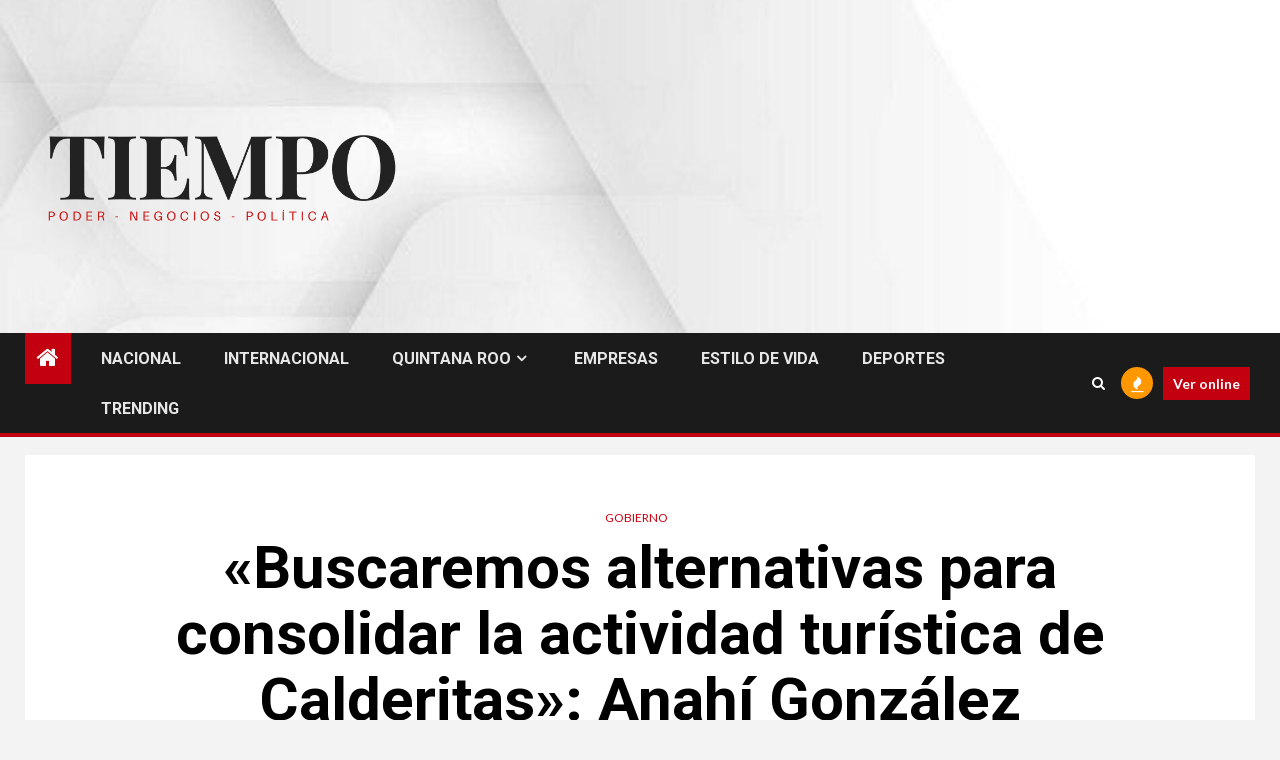

--- FILE ---
content_type: text/html; charset=UTF-8
request_url: http://tiempocancun.com/gobierno/buscaremos-alternativas-para-consolidar-la-actividad-turistica-de-calderitas-anahi-gonzalez/
body_size: 13093
content:
    <!doctype html>
<html lang="es">
    <head>
        <meta charset="UTF-8">
        <meta name="viewport" content="width=device-width, initial-scale=1">
        <link rel="profile" href="http://gmpg.org/xfn/11">

        <meta name='robots' content='index, follow, max-image-preview:large, max-snippet:-1, max-video-preview:-1' />
	<style>img:is([sizes="auto" i], [sizes^="auto," i]) { contain-intrinsic-size: 3000px 1500px }</style>
	
	<!-- This site is optimized with the Yoast SEO plugin v19.9 - https://yoast.com/wordpress/plugins/seo/ -->
	<title>&quot;Buscaremos alternativas para consolidar la actividad turística de Calderitas&quot;: Anahí González -</title>
	<link rel="canonical" href="http://tiempocancun.com/gobierno/buscaremos-alternativas-para-consolidar-la-actividad-turistica-de-calderitas-anahi-gonzalez/" />
	<meta property="og:locale" content="es_ES" />
	<meta property="og:type" content="article" />
	<meta property="og:title" content="&quot;Buscaremos alternativas para consolidar la actividad turística de Calderitas&quot;: Anahí González -" />
	<meta property="og:description" content="Chetumal.- Además de reparación de calles e iluminarías, habitantes de Calderitas pidieron a la candidata..." />
	<meta property="og:url" content="http://tiempocancun.com/gobierno/buscaremos-alternativas-para-consolidar-la-actividad-turistica-de-calderitas-anahi-gonzalez/" />
	<meta property="article:published_time" content="2021-04-12T22:27:01+00:00" />
	<meta property="article:modified_time" content="2021-04-15T15:11:34+00:00" />
	<meta property="og:image" content="http://tiempocancun.com/wp-content/uploads/2021/04/IMG-20210412-WA0015.jpg" />
	<meta property="og:image:width" content="1280" />
	<meta property="og:image:height" content="852" />
	<meta property="og:image:type" content="image/jpeg" />
	<meta name="author" content="admin" />
	<meta name="twitter:card" content="summary_large_image" />
	<meta name="twitter:label1" content="Escrito por" />
	<meta name="twitter:data1" content="admin" />
	<meta name="twitter:label2" content="Tiempo de lectura" />
	<meta name="twitter:data2" content="1 minuto" />
	<script type="application/ld+json" class="yoast-schema-graph">{"@context":"https://schema.org","@graph":[{"@type":"WebPage","@id":"http://tiempocancun.com/gobierno/buscaremos-alternativas-para-consolidar-la-actividad-turistica-de-calderitas-anahi-gonzalez/","url":"http://tiempocancun.com/gobierno/buscaremos-alternativas-para-consolidar-la-actividad-turistica-de-calderitas-anahi-gonzalez/","name":"\"Buscaremos alternativas para consolidar la actividad turística de Calderitas\": Anahí González -","isPartOf":{"@id":"https://tiempocancun.com/#website"},"primaryImageOfPage":{"@id":"http://tiempocancun.com/gobierno/buscaremos-alternativas-para-consolidar-la-actividad-turistica-de-calderitas-anahi-gonzalez/#primaryimage"},"image":{"@id":"http://tiempocancun.com/gobierno/buscaremos-alternativas-para-consolidar-la-actividad-turistica-de-calderitas-anahi-gonzalez/#primaryimage"},"thumbnailUrl":"http://tiempocancun.com/wp-content/uploads/2021/04/IMG-20210412-WA0015.jpg","datePublished":"2021-04-12T22:27:01+00:00","dateModified":"2021-04-15T15:11:34+00:00","author":{"@id":"https://tiempocancun.com/#/schema/person/1792f0e462a08a52f991446c0d1decff"},"breadcrumb":{"@id":"http://tiempocancun.com/gobierno/buscaremos-alternativas-para-consolidar-la-actividad-turistica-de-calderitas-anahi-gonzalez/#breadcrumb"},"inLanguage":"es","potentialAction":[{"@type":"ReadAction","target":["http://tiempocancun.com/gobierno/buscaremos-alternativas-para-consolidar-la-actividad-turistica-de-calderitas-anahi-gonzalez/"]}]},{"@type":"ImageObject","inLanguage":"es","@id":"http://tiempocancun.com/gobierno/buscaremos-alternativas-para-consolidar-la-actividad-turistica-de-calderitas-anahi-gonzalez/#primaryimage","url":"http://tiempocancun.com/wp-content/uploads/2021/04/IMG-20210412-WA0015.jpg","contentUrl":"http://tiempocancun.com/wp-content/uploads/2021/04/IMG-20210412-WA0015.jpg","width":1280,"height":852},{"@type":"BreadcrumbList","@id":"http://tiempocancun.com/gobierno/buscaremos-alternativas-para-consolidar-la-actividad-turistica-de-calderitas-anahi-gonzalez/#breadcrumb","itemListElement":[{"@type":"ListItem","position":1,"name":"Portada","item":"https://tiempocancun.com/"},{"@type":"ListItem","position":2,"name":"«Buscaremos alternativas para consolidar la actividad turística de Calderitas»: Anahí González"}]},{"@type":"WebSite","@id":"https://tiempocancun.com/#website","url":"https://tiempocancun.com/","name":"","description":"","potentialAction":[{"@type":"SearchAction","target":{"@type":"EntryPoint","urlTemplate":"https://tiempocancun.com/?s={search_term_string}"},"query-input":"required name=search_term_string"}],"inLanguage":"es"},{"@type":"Person","@id":"https://tiempocancun.com/#/schema/person/1792f0e462a08a52f991446c0d1decff","name":"admin","image":{"@type":"ImageObject","inLanguage":"es","@id":"https://tiempocancun.com/#/schema/person/image/","url":"https://secure.gravatar.com/avatar/252f92808153abb4de13f19560c6966e43d5382270d570e07abead87d1bbda0c?s=96&d=mm&r=g","contentUrl":"https://secure.gravatar.com/avatar/252f92808153abb4de13f19560c6966e43d5382270d570e07abead87d1bbda0c?s=96&d=mm&r=g","caption":"admin"},"sameAs":["http://tiempocancun.com"],"url":"http://tiempocancun.com/author/admin/"}]}</script>
	<!-- / Yoast SEO plugin. -->


<link rel='dns-prefetch' href='//www.googletagmanager.com' />
<link rel='dns-prefetch' href='//fonts.googleapis.com' />
<link rel="alternate" type="application/rss+xml" title=" &raquo; Feed" href="http://tiempocancun.com/feed/" />
<link rel="alternate" type="application/rss+xml" title=" &raquo; Feed de los comentarios" href="http://tiempocancun.com/comments/feed/" />
<link rel="alternate" type="application/rss+xml" title=" &raquo; Comentario «Buscaremos alternativas para consolidar la actividad turística de Calderitas»: Anahí González del feed" href="http://tiempocancun.com/gobierno/buscaremos-alternativas-para-consolidar-la-actividad-turistica-de-calderitas-anahi-gonzalez/feed/" />
<script type="text/javascript">
/* <![CDATA[ */
window._wpemojiSettings = {"baseUrl":"https:\/\/s.w.org\/images\/core\/emoji\/16.0.1\/72x72\/","ext":".png","svgUrl":"https:\/\/s.w.org\/images\/core\/emoji\/16.0.1\/svg\/","svgExt":".svg","source":{"concatemoji":"http:\/\/tiempocancun.com\/wp-includes\/js\/wp-emoji-release.min.js?ver=6.8.2"}};
/*! This file is auto-generated */
!function(s,n){var o,i,e;function c(e){try{var t={supportTests:e,timestamp:(new Date).valueOf()};sessionStorage.setItem(o,JSON.stringify(t))}catch(e){}}function p(e,t,n){e.clearRect(0,0,e.canvas.width,e.canvas.height),e.fillText(t,0,0);var t=new Uint32Array(e.getImageData(0,0,e.canvas.width,e.canvas.height).data),a=(e.clearRect(0,0,e.canvas.width,e.canvas.height),e.fillText(n,0,0),new Uint32Array(e.getImageData(0,0,e.canvas.width,e.canvas.height).data));return t.every(function(e,t){return e===a[t]})}function u(e,t){e.clearRect(0,0,e.canvas.width,e.canvas.height),e.fillText(t,0,0);for(var n=e.getImageData(16,16,1,1),a=0;a<n.data.length;a++)if(0!==n.data[a])return!1;return!0}function f(e,t,n,a){switch(t){case"flag":return n(e,"\ud83c\udff3\ufe0f\u200d\u26a7\ufe0f","\ud83c\udff3\ufe0f\u200b\u26a7\ufe0f")?!1:!n(e,"\ud83c\udde8\ud83c\uddf6","\ud83c\udde8\u200b\ud83c\uddf6")&&!n(e,"\ud83c\udff4\udb40\udc67\udb40\udc62\udb40\udc65\udb40\udc6e\udb40\udc67\udb40\udc7f","\ud83c\udff4\u200b\udb40\udc67\u200b\udb40\udc62\u200b\udb40\udc65\u200b\udb40\udc6e\u200b\udb40\udc67\u200b\udb40\udc7f");case"emoji":return!a(e,"\ud83e\udedf")}return!1}function g(e,t,n,a){var r="undefined"!=typeof WorkerGlobalScope&&self instanceof WorkerGlobalScope?new OffscreenCanvas(300,150):s.createElement("canvas"),o=r.getContext("2d",{willReadFrequently:!0}),i=(o.textBaseline="top",o.font="600 32px Arial",{});return e.forEach(function(e){i[e]=t(o,e,n,a)}),i}function t(e){var t=s.createElement("script");t.src=e,t.defer=!0,s.head.appendChild(t)}"undefined"!=typeof Promise&&(o="wpEmojiSettingsSupports",i=["flag","emoji"],n.supports={everything:!0,everythingExceptFlag:!0},e=new Promise(function(e){s.addEventListener("DOMContentLoaded",e,{once:!0})}),new Promise(function(t){var n=function(){try{var e=JSON.parse(sessionStorage.getItem(o));if("object"==typeof e&&"number"==typeof e.timestamp&&(new Date).valueOf()<e.timestamp+604800&&"object"==typeof e.supportTests)return e.supportTests}catch(e){}return null}();if(!n){if("undefined"!=typeof Worker&&"undefined"!=typeof OffscreenCanvas&&"undefined"!=typeof URL&&URL.createObjectURL&&"undefined"!=typeof Blob)try{var e="postMessage("+g.toString()+"("+[JSON.stringify(i),f.toString(),p.toString(),u.toString()].join(",")+"));",a=new Blob([e],{type:"text/javascript"}),r=new Worker(URL.createObjectURL(a),{name:"wpTestEmojiSupports"});return void(r.onmessage=function(e){c(n=e.data),r.terminate(),t(n)})}catch(e){}c(n=g(i,f,p,u))}t(n)}).then(function(e){for(var t in e)n.supports[t]=e[t],n.supports.everything=n.supports.everything&&n.supports[t],"flag"!==t&&(n.supports.everythingExceptFlag=n.supports.everythingExceptFlag&&n.supports[t]);n.supports.everythingExceptFlag=n.supports.everythingExceptFlag&&!n.supports.flag,n.DOMReady=!1,n.readyCallback=function(){n.DOMReady=!0}}).then(function(){return e}).then(function(){var e;n.supports.everything||(n.readyCallback(),(e=n.source||{}).concatemoji?t(e.concatemoji):e.wpemoji&&e.twemoji&&(t(e.twemoji),t(e.wpemoji)))}))}((window,document),window._wpemojiSettings);
/* ]]> */
</script>
<style id='wp-emoji-styles-inline-css' type='text/css'>

	img.wp-smiley, img.emoji {
		display: inline !important;
		border: none !important;
		box-shadow: none !important;
		height: 1em !important;
		width: 1em !important;
		margin: 0 0.07em !important;
		vertical-align: -0.1em !important;
		background: none !important;
		padding: 0 !important;
	}
</style>
<link rel='stylesheet' id='wp-block-library-css' href='http://tiempocancun.com/wp-includes/css/dist/block-library/style.min.css?ver=6.8.2' type='text/css' media='all' />
<style id='classic-theme-styles-inline-css' type='text/css'>
/*! This file is auto-generated */
.wp-block-button__link{color:#fff;background-color:#32373c;border-radius:9999px;box-shadow:none;text-decoration:none;padding:calc(.667em + 2px) calc(1.333em + 2px);font-size:1.125em}.wp-block-file__button{background:#32373c;color:#fff;text-decoration:none}
</style>
<style id='global-styles-inline-css' type='text/css'>
:root{--wp--preset--aspect-ratio--square: 1;--wp--preset--aspect-ratio--4-3: 4/3;--wp--preset--aspect-ratio--3-4: 3/4;--wp--preset--aspect-ratio--3-2: 3/2;--wp--preset--aspect-ratio--2-3: 2/3;--wp--preset--aspect-ratio--16-9: 16/9;--wp--preset--aspect-ratio--9-16: 9/16;--wp--preset--color--black: #000000;--wp--preset--color--cyan-bluish-gray: #abb8c3;--wp--preset--color--white: #ffffff;--wp--preset--color--pale-pink: #f78da7;--wp--preset--color--vivid-red: #cf2e2e;--wp--preset--color--luminous-vivid-orange: #ff6900;--wp--preset--color--luminous-vivid-amber: #fcb900;--wp--preset--color--light-green-cyan: #7bdcb5;--wp--preset--color--vivid-green-cyan: #00d084;--wp--preset--color--pale-cyan-blue: #8ed1fc;--wp--preset--color--vivid-cyan-blue: #0693e3;--wp--preset--color--vivid-purple: #9b51e0;--wp--preset--gradient--vivid-cyan-blue-to-vivid-purple: linear-gradient(135deg,rgba(6,147,227,1) 0%,rgb(155,81,224) 100%);--wp--preset--gradient--light-green-cyan-to-vivid-green-cyan: linear-gradient(135deg,rgb(122,220,180) 0%,rgb(0,208,130) 100%);--wp--preset--gradient--luminous-vivid-amber-to-luminous-vivid-orange: linear-gradient(135deg,rgba(252,185,0,1) 0%,rgba(255,105,0,1) 100%);--wp--preset--gradient--luminous-vivid-orange-to-vivid-red: linear-gradient(135deg,rgba(255,105,0,1) 0%,rgb(207,46,46) 100%);--wp--preset--gradient--very-light-gray-to-cyan-bluish-gray: linear-gradient(135deg,rgb(238,238,238) 0%,rgb(169,184,195) 100%);--wp--preset--gradient--cool-to-warm-spectrum: linear-gradient(135deg,rgb(74,234,220) 0%,rgb(151,120,209) 20%,rgb(207,42,186) 40%,rgb(238,44,130) 60%,rgb(251,105,98) 80%,rgb(254,248,76) 100%);--wp--preset--gradient--blush-light-purple: linear-gradient(135deg,rgb(255,206,236) 0%,rgb(152,150,240) 100%);--wp--preset--gradient--blush-bordeaux: linear-gradient(135deg,rgb(254,205,165) 0%,rgb(254,45,45) 50%,rgb(107,0,62) 100%);--wp--preset--gradient--luminous-dusk: linear-gradient(135deg,rgb(255,203,112) 0%,rgb(199,81,192) 50%,rgb(65,88,208) 100%);--wp--preset--gradient--pale-ocean: linear-gradient(135deg,rgb(255,245,203) 0%,rgb(182,227,212) 50%,rgb(51,167,181) 100%);--wp--preset--gradient--electric-grass: linear-gradient(135deg,rgb(202,248,128) 0%,rgb(113,206,126) 100%);--wp--preset--gradient--midnight: linear-gradient(135deg,rgb(2,3,129) 0%,rgb(40,116,252) 100%);--wp--preset--font-size--small: 13px;--wp--preset--font-size--medium: 20px;--wp--preset--font-size--large: 36px;--wp--preset--font-size--x-large: 42px;--wp--preset--spacing--20: 0.44rem;--wp--preset--spacing--30: 0.67rem;--wp--preset--spacing--40: 1rem;--wp--preset--spacing--50: 1.5rem;--wp--preset--spacing--60: 2.25rem;--wp--preset--spacing--70: 3.38rem;--wp--preset--spacing--80: 5.06rem;--wp--preset--shadow--natural: 6px 6px 9px rgba(0, 0, 0, 0.2);--wp--preset--shadow--deep: 12px 12px 50px rgba(0, 0, 0, 0.4);--wp--preset--shadow--sharp: 6px 6px 0px rgba(0, 0, 0, 0.2);--wp--preset--shadow--outlined: 6px 6px 0px -3px rgba(255, 255, 255, 1), 6px 6px rgba(0, 0, 0, 1);--wp--preset--shadow--crisp: 6px 6px 0px rgba(0, 0, 0, 1);}:where(.is-layout-flex){gap: 0.5em;}:where(.is-layout-grid){gap: 0.5em;}body .is-layout-flex{display: flex;}.is-layout-flex{flex-wrap: wrap;align-items: center;}.is-layout-flex > :is(*, div){margin: 0;}body .is-layout-grid{display: grid;}.is-layout-grid > :is(*, div){margin: 0;}:where(.wp-block-columns.is-layout-flex){gap: 2em;}:where(.wp-block-columns.is-layout-grid){gap: 2em;}:where(.wp-block-post-template.is-layout-flex){gap: 1.25em;}:where(.wp-block-post-template.is-layout-grid){gap: 1.25em;}.has-black-color{color: var(--wp--preset--color--black) !important;}.has-cyan-bluish-gray-color{color: var(--wp--preset--color--cyan-bluish-gray) !important;}.has-white-color{color: var(--wp--preset--color--white) !important;}.has-pale-pink-color{color: var(--wp--preset--color--pale-pink) !important;}.has-vivid-red-color{color: var(--wp--preset--color--vivid-red) !important;}.has-luminous-vivid-orange-color{color: var(--wp--preset--color--luminous-vivid-orange) !important;}.has-luminous-vivid-amber-color{color: var(--wp--preset--color--luminous-vivid-amber) !important;}.has-light-green-cyan-color{color: var(--wp--preset--color--light-green-cyan) !important;}.has-vivid-green-cyan-color{color: var(--wp--preset--color--vivid-green-cyan) !important;}.has-pale-cyan-blue-color{color: var(--wp--preset--color--pale-cyan-blue) !important;}.has-vivid-cyan-blue-color{color: var(--wp--preset--color--vivid-cyan-blue) !important;}.has-vivid-purple-color{color: var(--wp--preset--color--vivid-purple) !important;}.has-black-background-color{background-color: var(--wp--preset--color--black) !important;}.has-cyan-bluish-gray-background-color{background-color: var(--wp--preset--color--cyan-bluish-gray) !important;}.has-white-background-color{background-color: var(--wp--preset--color--white) !important;}.has-pale-pink-background-color{background-color: var(--wp--preset--color--pale-pink) !important;}.has-vivid-red-background-color{background-color: var(--wp--preset--color--vivid-red) !important;}.has-luminous-vivid-orange-background-color{background-color: var(--wp--preset--color--luminous-vivid-orange) !important;}.has-luminous-vivid-amber-background-color{background-color: var(--wp--preset--color--luminous-vivid-amber) !important;}.has-light-green-cyan-background-color{background-color: var(--wp--preset--color--light-green-cyan) !important;}.has-vivid-green-cyan-background-color{background-color: var(--wp--preset--color--vivid-green-cyan) !important;}.has-pale-cyan-blue-background-color{background-color: var(--wp--preset--color--pale-cyan-blue) !important;}.has-vivid-cyan-blue-background-color{background-color: var(--wp--preset--color--vivid-cyan-blue) !important;}.has-vivid-purple-background-color{background-color: var(--wp--preset--color--vivid-purple) !important;}.has-black-border-color{border-color: var(--wp--preset--color--black) !important;}.has-cyan-bluish-gray-border-color{border-color: var(--wp--preset--color--cyan-bluish-gray) !important;}.has-white-border-color{border-color: var(--wp--preset--color--white) !important;}.has-pale-pink-border-color{border-color: var(--wp--preset--color--pale-pink) !important;}.has-vivid-red-border-color{border-color: var(--wp--preset--color--vivid-red) !important;}.has-luminous-vivid-orange-border-color{border-color: var(--wp--preset--color--luminous-vivid-orange) !important;}.has-luminous-vivid-amber-border-color{border-color: var(--wp--preset--color--luminous-vivid-amber) !important;}.has-light-green-cyan-border-color{border-color: var(--wp--preset--color--light-green-cyan) !important;}.has-vivid-green-cyan-border-color{border-color: var(--wp--preset--color--vivid-green-cyan) !important;}.has-pale-cyan-blue-border-color{border-color: var(--wp--preset--color--pale-cyan-blue) !important;}.has-vivid-cyan-blue-border-color{border-color: var(--wp--preset--color--vivid-cyan-blue) !important;}.has-vivid-purple-border-color{border-color: var(--wp--preset--color--vivid-purple) !important;}.has-vivid-cyan-blue-to-vivid-purple-gradient-background{background: var(--wp--preset--gradient--vivid-cyan-blue-to-vivid-purple) !important;}.has-light-green-cyan-to-vivid-green-cyan-gradient-background{background: var(--wp--preset--gradient--light-green-cyan-to-vivid-green-cyan) !important;}.has-luminous-vivid-amber-to-luminous-vivid-orange-gradient-background{background: var(--wp--preset--gradient--luminous-vivid-amber-to-luminous-vivid-orange) !important;}.has-luminous-vivid-orange-to-vivid-red-gradient-background{background: var(--wp--preset--gradient--luminous-vivid-orange-to-vivid-red) !important;}.has-very-light-gray-to-cyan-bluish-gray-gradient-background{background: var(--wp--preset--gradient--very-light-gray-to-cyan-bluish-gray) !important;}.has-cool-to-warm-spectrum-gradient-background{background: var(--wp--preset--gradient--cool-to-warm-spectrum) !important;}.has-blush-light-purple-gradient-background{background: var(--wp--preset--gradient--blush-light-purple) !important;}.has-blush-bordeaux-gradient-background{background: var(--wp--preset--gradient--blush-bordeaux) !important;}.has-luminous-dusk-gradient-background{background: var(--wp--preset--gradient--luminous-dusk) !important;}.has-pale-ocean-gradient-background{background: var(--wp--preset--gradient--pale-ocean) !important;}.has-electric-grass-gradient-background{background: var(--wp--preset--gradient--electric-grass) !important;}.has-midnight-gradient-background{background: var(--wp--preset--gradient--midnight) !important;}.has-small-font-size{font-size: var(--wp--preset--font-size--small) !important;}.has-medium-font-size{font-size: var(--wp--preset--font-size--medium) !important;}.has-large-font-size{font-size: var(--wp--preset--font-size--large) !important;}.has-x-large-font-size{font-size: var(--wp--preset--font-size--x-large) !important;}
:where(.wp-block-post-template.is-layout-flex){gap: 1.25em;}:where(.wp-block-post-template.is-layout-grid){gap: 1.25em;}
:where(.wp-block-columns.is-layout-flex){gap: 2em;}:where(.wp-block-columns.is-layout-grid){gap: 2em;}
:root :where(.wp-block-pullquote){font-size: 1.5em;line-height: 1.6;}
</style>
<link rel='stylesheet' id='font-awesome-css' href='http://tiempocancun.com/wp-content/themes/newsium/assets/font-awesome/css/font-awesome.min.css?ver=6.8.2' type='text/css' media='all' />
<link rel='stylesheet' id='bootstrap-css' href='http://tiempocancun.com/wp-content/themes/newsium/assets/bootstrap/css/bootstrap.min.css?ver=6.8.2' type='text/css' media='all' />
<link rel='stylesheet' id='slick-css-css' href='http://tiempocancun.com/wp-content/themes/newsium/assets/slick/css/slick.min.css?ver=6.8.2' type='text/css' media='all' />
<link rel='stylesheet' id='sidr-css' href='http://tiempocancun.com/wp-content/themes/newsium/assets/sidr/css/jquery.sidr.dark.css?ver=6.8.2' type='text/css' media='all' />
<link rel='stylesheet' id='magnific-popup-css' href='http://tiempocancun.com/wp-content/themes/newsium/assets/magnific-popup/magnific-popup.css?ver=6.8.2' type='text/css' media='all' />
<link rel='stylesheet' id='newsium-google-fonts-css' href='https://fonts.googleapis.com/css?family=Roboto:100,300,400,500,700|Lato:400,300,400italic,900,700&#038;subset=latin,latin-ext' type='text/css' media='all' />
<link rel='stylesheet' id='newsium-style-css' href='http://tiempocancun.com/wp-content/themes/newsium/style.css?ver=6.8.2' type='text/css' media='all' />
<script type="text/javascript" src="http://tiempocancun.com/wp-includes/js/jquery/jquery.min.js?ver=3.7.1" id="jquery-core-js"></script>
<script type="text/javascript" src="http://tiempocancun.com/wp-includes/js/jquery/jquery-migrate.min.js?ver=3.4.1" id="jquery-migrate-js"></script>

<!-- Fragmento de código de Google Analytics añadido por Site Kit -->
<script type="text/javascript" src="https://www.googletagmanager.com/gtag/js?id=UA-247469764-1" id="google_gtagjs-js" async></script>
<script type="text/javascript" id="google_gtagjs-js-after">
/* <![CDATA[ */
window.dataLayer = window.dataLayer || [];function gtag(){dataLayer.push(arguments);}
gtag('set', 'linker', {"domains":["tiempocancun.com"]} );
gtag("js", new Date());
gtag("set", "developer_id.dZTNiMT", true);
gtag("config", "UA-247469764-1", {"anonymize_ip":true});
gtag("config", "G-FV9WDN33RN");
/* ]]> */
</script>

<!-- Final del fragmento de código de Google Analytics añadido por Site Kit -->
<link rel="https://api.w.org/" href="http://tiempocancun.com/wp-json/" /><link rel="alternate" title="JSON" type="application/json" href="http://tiempocancun.com/wp-json/wp/v2/posts/2115" /><link rel="EditURI" type="application/rsd+xml" title="RSD" href="http://tiempocancun.com/xmlrpc.php?rsd" />
<meta name="generator" content="WordPress 6.8.2" />
<link rel='shortlink' href='http://tiempocancun.com/?p=2115' />
<link rel="alternate" title="oEmbed (JSON)" type="application/json+oembed" href="http://tiempocancun.com/wp-json/oembed/1.0/embed?url=http%3A%2F%2Ftiempocancun.com%2Fgobierno%2Fbuscaremos-alternativas-para-consolidar-la-actividad-turistica-de-calderitas-anahi-gonzalez%2F" />
<link rel="alternate" title="oEmbed (XML)" type="text/xml+oembed" href="http://tiempocancun.com/wp-json/oembed/1.0/embed?url=http%3A%2F%2Ftiempocancun.com%2Fgobierno%2Fbuscaremos-alternativas-para-consolidar-la-actividad-turistica-de-calderitas-anahi-gonzalez%2F&#038;format=xml" />
<meta name="generator" content="Site Kit by Google 1.86.0" /><link rel="pingback" href="http://tiempocancun.com/xmlrpc.php">        <style type="text/css">
                        body .header-style1 .top-header.data-bg:before,
            body .header-style1 .main-header.data-bg:before {
                background: rgba(0, 0, 0, 0);
            }

                        body .site-title a,
            .site-header .site-branding .site-title a:visited,
            .site-header .site-branding .site-title a:hover,
            .site-description {
                color: #000000;
            }

            .header-layout-3 .site-header .site-branding .site-title,
            .site-branding .site-title {
                font-size: 9px;
            }

            @media only screen and (max-width: 640px) {
                .site-branding .site-title {
                    font-size: 40px;

                }
            }

            @media only screen and (max-width: 375px) {
                .site-branding .site-title {
                    font-size: 32px;

                }
            }

            
            

        </style>
            </head>

<body class="wp-singular post-template-default single single-post postid-2115 single-format-standard wp-custom-logo wp-embed-responsive wp-theme-newsium aft-default-mode aft-hide-comment-count-in-list aft-hide-minutes-read-in-list aft-hide-date-author-in-list default-content-layout content-with-single-sidebar align-content-left">
    <div id="af-preloader">
        <div class="af-fancy-spinner">
          <div class="af-ring"></div>
          <div class="af-ring"></div>
          <div class="af-dot"></div>
        </div>
    </div>

<div id="page" class="site">
    <a class="skip-link screen-reader-text" href="#content">Saltar al contenido</a>


            <header id="masthead" class="header-style1 header-layout-1">
                
                <div class="main-header  data-bg"
     data-background="http://tiempocancun.com/wp-content/uploads/2021/02/cropped-5a36a11aee712c8452ae989ab425827d-1.jpg">
    <div class="container-wrapper">
        <div class="af-container-row af-flex-container">
            <div class="col-3 float-l pad">
                <div class="logo-brand">
                    <div class="site-branding">
                        <a href="http://tiempocancun.com/" class="custom-logo-link" rel="home"><img width="5760" height="3240" src="http://tiempocancun.com/wp-content/uploads/2021/02/LA-GACETA-2.png" class="custom-logo" alt="" decoding="async" fetchpriority="high" /></a>                            <p class="site-title font-family-1">
                                <a href="http://tiempocancun.com/"
                                   rel="home"></a>
                            </p>
                        
                                            </div>
                </div>
            </div>

            <div class="col-66 float-l pad">
                            <div class="banner-promotions-wrapper">
                                    <div class="promotion-section">
                        <a href="http://cgc.qroo.gob.mx/" target="_blank">
                                                    </a>
                    </div>
                                

            </div>
            <!-- Trending line END -->
                        </div>
        </div>
    </div>

</div>

                <div class="header-menu-part">
                    <div id="main-navigation-bar" class="bottom-bar">
                        <div class="navigation-section-wrapper">
                            <div class="container-wrapper">
                                <div class="header-middle-part">
                                    <div class="navigation-container">
                                        <nav class="main-navigation clearfix">
                                                                                                <span class="aft-home-icon">
                                                                                        <a href="http://tiempocancun.com">
                                            <i class="fa fa-home" aria-hidden="true"></i>
                                        </a>
                                    </span>
                                                                                            <span class="toggle-menu" aria-controls="primary-menu"
                                                  aria-expanded="false">
                                                 <a href="javascript:void(0)" class="aft-void-menu">
                                        <span class="screen-reader-text">
                                            Menú principal                                        </span>
                                        <i class="ham"></i>
                                                      </a>
                                    </span>
                                            <div class="menu main-menu menu-desktop show-menu-border"><ul id="primary-menu" class="menu"><li id="menu-item-102" class="menu-item menu-item-type-taxonomy menu-item-object-category menu-item-102"><a href="http://tiempocancun.com/category/nacional/">NACIONAL</a></li>
<li id="menu-item-103" class="menu-item menu-item-type-taxonomy menu-item-object-category menu-item-103"><a href="http://tiempocancun.com/category/internacional/">INTERNACIONAL</a></li>
<li id="menu-item-101" class="menu-item menu-item-type-taxonomy menu-item-object-category menu-item-has-children menu-item-101"><a href="http://tiempocancun.com/category/quintana-roo/">QUINTANA ROO</a>
<ul class="sub-menu">
	<li id="menu-item-104" class="menu-item menu-item-type-taxonomy menu-item-object-category current-post-ancestor current-menu-parent current-post-parent menu-item-104"><a href="http://tiempocancun.com/category/gobierno/">Estado</a></li>
	<li id="menu-item-8429" class="menu-item menu-item-type-taxonomy menu-item-object-category menu-item-8429"><a href="http://tiempocancun.com/category/congreso/">Congreso</a></li>
	<li id="menu-item-105" class="menu-item menu-item-type-taxonomy menu-item-object-category menu-item-105"><a href="http://tiempocancun.com/category/benito-juarez/">Benito Juárez</a></li>
	<li id="menu-item-107" class="menu-item menu-item-type-taxonomy menu-item-object-category menu-item-107"><a href="http://tiempocancun.com/category/puerto-morelos/">Puerto Morelos</a></li>
	<li id="menu-item-108" class="menu-item menu-item-type-taxonomy menu-item-object-category menu-item-108"><a href="http://tiempocancun.com/category/solidaridad/">Solidaridad</a></li>
	<li id="menu-item-111" class="menu-item menu-item-type-taxonomy menu-item-object-category menu-item-111"><a href="http://tiempocancun.com/category/chetumal/">Chetumal</a></li>
	<li id="menu-item-110" class="menu-item menu-item-type-taxonomy menu-item-object-category menu-item-110"><a href="http://tiempocancun.com/category/tulum/">Tulum</a></li>
	<li id="menu-item-109" class="menu-item menu-item-type-taxonomy menu-item-object-category menu-item-109"><a href="http://tiempocancun.com/category/cozumel/">Cozumel</a></li>
	<li id="menu-item-106" class="menu-item menu-item-type-taxonomy menu-item-object-category menu-item-106"><a href="http://tiempocancun.com/category/isla-mujeres/">Isla Mujeres</a></li>
</ul>
</li>
<li id="menu-item-113" class="menu-item menu-item-type-taxonomy menu-item-object-category menu-item-113"><a href="http://tiempocancun.com/category/empresas/">EMPRESAS</a></li>
<li id="menu-item-114" class="menu-item menu-item-type-taxonomy menu-item-object-category menu-item-114"><a href="http://tiempocancun.com/category/estilo-de-vida/">ESTILO DE VIDA</a></li>
<li id="menu-item-112" class="menu-item menu-item-type-taxonomy menu-item-object-category menu-item-112"><a href="http://tiempocancun.com/category/deportes/">DEPORTES</a></li>
<li id="menu-item-115" class="menu-item menu-item-type-taxonomy menu-item-object-category menu-item-115"><a href="http://tiempocancun.com/category/trending/">TRENDING</a></li>
</ul></div>                                        </nav>
                                    </div>
                                </div>
                                <div class="header-right-part">
                                    <div class="af-search-wrap">
                                        <div class="search-overlay">
                                            <a href="#" title="Search" class="search-icon">
                                                <i class="fa fa-search"></i>
                                            </a>
                                            <div class="af-search-form">
                                                <form role="search" method="get" class="search-form" action="http://tiempocancun.com/">
				<label>
					<span class="screen-reader-text">Buscar:</span>
					<input type="search" class="search-field" placeholder="Buscar &hellip;" value="" name="s" />
				</label>
				<input type="submit" class="search-submit" value="Buscar" />
			</form>                                            </div>
                                        </div>
                                    </div>
                                                                                    <div class="popular-tags-dropdown">
                                                    <a href="javascript:void(0)"><i class="fa fa-fire"
                                                                                    aria-hidden="true"></i></a>
                                                    <div class="aft-popular-tags">
                                                        <div class="aft-popular-taxonomies-lists clearfix"><strong>Etiquetas populares</strong><ul><li><a href="http://tiempocancun.com/tag/quintana-roo/">Quintana Roo<span class="tag-count">77</span></a></li><li><a href="http://tiempocancun.com/tag/carlos-joaquin/">Carlos Joaquín<span class="tag-count">68</span></a></li><li><a href="http://tiempocancun.com/tag/tulum/">Tulum<span class="tag-count">47</span></a></li><li><a href="http://tiempocancun.com/tag/covid-19/">Covid-19<span class="tag-count">41</span></a></li><li><a href="http://tiempocancun.com/tag/mara-lezama/">Mara Lezama<span class="tag-count">39</span></a></li><li><a href="http://tiempocancun.com/tag/benito-juarez/">Benito Juárez<span class="tag-count">39</span></a></li><li><a href="http://tiempocancun.com/tag/solidaridad/">Solidaridad<span class="tag-count">30</span></a></li></ul></div>                                                    </div>
                                                </div>
                                                                                                                                                                    <div class="custom-menu-link">
                                                <a href="">Ver online</a>
                                            </div>
                                        
                                        

                                </div>
                            </div>
                        </div>
                    </div>
                </div>
            </header>

            <!-- end slider-section -->
                    <header class="entry-header pos-rel ">
        <div class="container-wrapper ">    
            <div class="read-details af-container-block-wrapper">
                <div class="entry-header-details">
                                            <div class="figure-categories figure-categories-bg">
                            <ul class="cat-links"><li class="meta-category">
                             <a class="newsium-categories category-color-1" href="http://tiempocancun.com/category/gobierno/" alt="Ver todas las entradas en Gobierno"> 
                                 Gobierno
                             </a>
                        </li></ul>                            
                        </div>
                                       
                    <h1 class="entry-title">«Buscaremos alternativas para consolidar la actividad turística de Calderitas»: Anahí González</h1>                   
                    
                </div>
            </div>
        </div>

                    </header><!-- .entry-header -->

        <!-- end slider-section -->
        <div class="container-wrapper">
    </div>

    <div id="content" class="container-wrapper ">
    <div class="af-container-block-wrapper clearfix">
        <div id="primary" class="content-area ">
            <main id="main" class="site-main ">
                                    <article id="post-2115" class="post-2115 post type-post status-publish format-standard has-post-thumbnail hentry category-gobierno tag-anahi-gonzalez tag-morena">
                        <div class="entry-content-wrap read-single">

                            
                            <div class="post-meta-share-wrapper">
                                <div class="post-meta-detail">
                                    <span class="min-read-post-format">
                                                                            </span>
                                    <span class="entry-meta">
                                                                            </span>
                                                <span class="item-metadata posts-date">
                <i class="fa fa-clock-o"></i>
                abril 12, 2021            </span>
                                            <span class="min-read">2 minutos de lectura</span>                                </div>
                                                            </div>
                                    <div class="read-img pos-rel">
                            <div class="post-thumbnail full-width-image">
                    <img width="1024" height="682" src="http://tiempocancun.com/wp-content/uploads/2021/04/IMG-20210412-WA0015-1024x682.jpg" class="attachment-newsium-featured size-newsium-featured wp-post-image" alt="" decoding="async" srcset="http://tiempocancun.com/wp-content/uploads/2021/04/IMG-20210412-WA0015-1024x682.jpg 1024w, http://tiempocancun.com/wp-content/uploads/2021/04/IMG-20210412-WA0015-300x200.jpg 300w, http://tiempocancun.com/wp-content/uploads/2021/04/IMG-20210412-WA0015-768x511.jpg 768w, http://tiempocancun.com/wp-content/uploads/2021/04/IMG-20210412-WA0015.jpg 1280w" sizes="(max-width: 1024px) 100vw, 1024px" />                </div>
            
                    <span class="min-read-post-format">

                                            </span>

        </div>
                                    
            
                                

        <div class="entry-content read-details">
            
<p>Chetumal.- Además de reparación de calles e iluminarías, habitantes de Calderitas pidieron a la candidata de la alianza «Juntos Hacemos Historia» a la diputación federal, Anahí González Hernández buscar alternativas para reactivar su principales actividades económicas (turística y restaurantera).</p>



<p>En su jornada proselitista de hoy, la morenista visitó citada alcaldía enclavada en la mítica Bahía Chetumaleña e intercambió puntos de vistas con sus habitantes, quienes expusieron las problemáticas, pero de manera especial remarcaron su preocupación por reactivar sus principales fuentes de ingresos.</p>



<p>-Comparto su preocupación porque estoy consciente de que el turismo y el sector restaurantero son el soporte económico de Calderitas, por lo cual me comprometo a tocar puertas en el Gobierno Federal para consolidar este proyecto que durante varios años vienen construyendo-, expuso.</p>



<p>Además de Calderitas, la candidata morenista a la diputación federal por el II distrito recorrió&nbsp; varias comunidades este fin de semana, por ejemplo el sábado caminó calles de Ucum, Carlos A. Madrazo, Morocoy, Sergio Buitrón Casas y San Pedro Peralta.&nbsp; Y hoy domingo, Raudales, Laguna Guerrero, Luis Echeverría y Calderitas.</p>



<p>Durante sus charlas con los habitantes de las mencionadas comunidades, Anahí González explicó pormenores de sus propuestas a fin de avanzar en unidad para lograr la Cuarta Transformación (4T).</p>



<p>«Ha sido un fructífero fin de semana porque hemos dialogado con Chetumaleños y habitantes de varias comunidades, quienes han recibido con agrado mis propuestas», comentó.</p>
                            <div class="post-item-metadata entry-meta">
                    <span class="tags-links">Tags: <a href="http://tiempocancun.com/tag/anahi-gonzalez/" rel="tag">Anahí González</a> <a href="http://tiempocancun.com/tag/morena/" rel="tag">Morena</a></span>                </div>
                                            </div><!-- .entry-content -->
                        </div>
                        <div class="aft-comment-related-wrap">
                            
<div id="comments" class="comments-area">

		<div id="respond" class="comment-respond">
		<h3 id="reply-title" class="comment-reply-title">Deja una respuesta <small><a rel="nofollow" id="cancel-comment-reply-link" href="/gobierno/buscaremos-alternativas-para-consolidar-la-actividad-turistica-de-calderitas-anahi-gonzalez/#respond" style="display:none;">Cancelar la respuesta</a></small></h3><form action="http://tiempocancun.com/wp-comments-post.php" method="post" id="commentform" class="comment-form"><p class="comment-notes"><span id="email-notes">Tu dirección de correo electrónico no será publicada.</span> <span class="required-field-message">Los campos obligatorios están marcados con <span class="required">*</span></span></p><p class="comment-form-comment"><label for="comment">Comentario <span class="required">*</span></label> <textarea id="comment" name="comment" cols="45" rows="8" maxlength="65525" required></textarea></p><p class="comment-form-author"><label for="author">Nombre <span class="required">*</span></label> <input id="author" name="author" type="text" value="" size="30" maxlength="245" autocomplete="name" required /></p>
<p class="comment-form-email"><label for="email">Correo electrónico <span class="required">*</span></label> <input id="email" name="email" type="email" value="" size="30" maxlength="100" aria-describedby="email-notes" autocomplete="email" required /></p>
<p class="comment-form-url"><label for="url">Web</label> <input id="url" name="url" type="url" value="" size="30" maxlength="200" autocomplete="url" /></p>
<p class="comment-form-cookies-consent"><input id="wp-comment-cookies-consent" name="wp-comment-cookies-consent" type="checkbox" value="yes" /> <label for="wp-comment-cookies-consent">Guarda mi nombre, correo electrónico y web en este navegador para la próxima vez que comente.</label></p>
<p class="form-submit"><input name="submit" type="submit" id="submit" class="submit" value="Publicar el comentario" /> <input type='hidden' name='comment_post_ID' value='2115' id='comment_post_ID' />
<input type='hidden' name='comment_parent' id='comment_parent' value='0' />
</p></form>	</div><!-- #respond -->
	
</div><!-- #comments -->
                            
                            
<div class="promotionspace enable-promotionspace">

        <div class="af-reated-posts grid-layout">
                            <h4 class="widget-title header-after1">
                            <span class="header-after">
                                Más historias                            </span>
                </h4>
                        <div class="af-container-row clearfix">
                                    <div class="col-3 float-l pad latest-posts-grid af-sec-post" data-mh="latest-posts-grid">
                        <div class="read-single color-pad af-category-inside-img">
                            <div class="data-bg read-img pos-rel read-bg-img"data-background="http://tiempocancun.com/wp-content/uploads/2024/06/449160678_1016411317154286_8548231677417532753_n-720x409.jpg">
                                <img src="http://tiempocancun.com/wp-content/uploads/2024/06/449160678_1016411317154286_8548231677417532753_n-720x409.jpg">
                                <div class="read-categories">
                                                                                <ul class="cat-links"><li class="meta-category">
                             <a class="newsium-categories category-color-1" href="http://tiempocancun.com/category/gobierno/" alt="Ver todas las entradas en Gobierno"> 
                                 Gobierno
                             </a>
                        </li><li class="meta-category">
                             <a class="newsium-categories category-color-1" href="http://tiempocancun.com/category/quintana-roo/" alt="Ver todas las entradas en QUINTANA ROO"> 
                                 QUINTANA ROO
                             </a>
                        </li></ul>                                </div>
                                <span class="min-read-post-format af-with-category">
                                <span class="min-read">1 minuto de lectura</span>
                                </span>
                                <a href="http://tiempocancun.com/gobierno/reanudacion-de-vuelos-directos-entre-brasilia-y-cancun-impulsara-el-turismo-en-quintana-roo/"></a>
                            </div>
                            <div class="read-details color-tp-pad no-color-pad">
                                <div class="read-title">
                                    <h4>
                                        <a href="http://tiempocancun.com/gobierno/reanudacion-de-vuelos-directos-entre-brasilia-y-cancun-impulsara-el-turismo-en-quintana-roo/">Reanudación de vuelos directos entre Brasilia y Cancún impulsará el turismo en Quintana Roo</a>
                                    </h4>
                                </div>
                                <div class="entry-meta">
                                    
            <span class="author-links">

                            <span class="item-metadata posts-date">
                <i class="fa fa-clock-o"></i>
                    junio 25, 2024            </span>
                            
        </span>
                                        </div>

                            </div>
                        </div>
                    </div>
                                    <div class="col-3 float-l pad latest-posts-grid af-sec-post" data-mh="latest-posts-grid">
                        <div class="read-single color-pad af-category-inside-img">
                            <div class="data-bg read-img pos-rel read-bg-img"data-background="http://tiempocancun.com/wp-content/uploads/2024/04/q2-7-720x475.jpg">
                                <img src="http://tiempocancun.com/wp-content/uploads/2024/04/q2-7-720x475.jpg">
                                <div class="read-categories">
                                                                                <ul class="cat-links"><li class="meta-category">
                             <a class="newsium-categories category-color-1" href="http://tiempocancun.com/category/gobierno/" alt="Ver todas las entradas en Gobierno"> 
                                 Gobierno
                             </a>
                        </li><li class="meta-category">
                             <a class="newsium-categories category-color-1" href="http://tiempocancun.com/category/quintana-roo/" alt="Ver todas las entradas en QUINTANA ROO"> 
                                 QUINTANA ROO
                             </a>
                        </li></ul>                                </div>
                                <span class="min-read-post-format af-with-category">
                                <span class="min-read">2 minutos de lectura</span>
                                </span>
                                <a href="http://tiempocancun.com/quintana-roo/destinos-imperdibles-bacalar-e-isla-mujeres-resaltan-en-el-caribe-mexicano/"></a>
                            </div>
                            <div class="read-details color-tp-pad no-color-pad">
                                <div class="read-title">
                                    <h4>
                                        <a href="http://tiempocancun.com/quintana-roo/destinos-imperdibles-bacalar-e-isla-mujeres-resaltan-en-el-caribe-mexicano/">Destinos Imperdibles: Bacalar e Isla Mujeres Resaltan en el Caribe Mexicano</a>
                                    </h4>
                                </div>
                                <div class="entry-meta">
                                    
            <span class="author-links">

                            <span class="item-metadata posts-date">
                <i class="fa fa-clock-o"></i>
                    abril 12, 2024            </span>
                            
        </span>
                                        </div>

                            </div>
                        </div>
                    </div>
                                    <div class="col-3 float-l pad latest-posts-grid af-sec-post" data-mh="latest-posts-grid">
                        <div class="read-single color-pad af-category-inside-img">
                            <div class="data-bg read-img pos-rel read-bg-img"data-background="http://tiempocancun.com/wp-content/uploads/2024/04/s1-2-720x475.jpg">
                                <img src="http://tiempocancun.com/wp-content/uploads/2024/04/s1-2-720x475.jpg">
                                <div class="read-categories">
                                                                                <ul class="cat-links"><li class="meta-category">
                             <a class="newsium-categories category-color-1" href="http://tiempocancun.com/category/gobierno/" alt="Ver todas las entradas en Gobierno"> 
                                 Gobierno
                             </a>
                        </li><li class="meta-category">
                             <a class="newsium-categories category-color-1" href="http://tiempocancun.com/category/solidaridad/" alt="Ver todas las entradas en Solidaridad"> 
                                 Solidaridad
                             </a>
                        </li></ul>                                </div>
                                <span class="min-read-post-format af-with-category">
                                <span class="min-read">1 minuto de lectura</span>
                                </span>
                                <a href="http://tiempocancun.com/solidaridad/playa-del-carmen-galardonada-entre-los-principales-destinos-turisticos-a-nivel-mundial/"></a>
                            </div>
                            <div class="read-details color-tp-pad no-color-pad">
                                <div class="read-title">
                                    <h4>
                                        <a href="http://tiempocancun.com/solidaridad/playa-del-carmen-galardonada-entre-los-principales-destinos-turisticos-a-nivel-mundial/">Playa del Carmen, galardonada entre los principales destinos turísticos a nivel mundial</a>
                                    </h4>
                                </div>
                                <div class="entry-meta">
                                    
            <span class="author-links">

                            <span class="item-metadata posts-date">
                <i class="fa fa-clock-o"></i>
                    abril 11, 2024            </span>
                            
        </span>
                                        </div>

                            </div>
                        </div>
                    </div>
                            </div>

    </div>
</div>


                        </div>
                        
                        
                    </article>
                
            </main><!-- #main -->
        </div><!-- #primary -->
                



<div id="secondary" class="sidebar-area aft-sticky-sidebar">
    <div class="theiaStickySidebar">
        <aside class="widget-area color-pad">
            <div id="block-19" class="widget newsium-widget widget_block widget_media_image">
<figure class="wp-block-image size-full"><img loading="lazy" decoding="async" width="614" height="768" src="http://tiempocancun.com/wp-content/uploads/2024/04/portales.jpg" alt="" class="wp-image-14586" srcset="http://tiempocancun.com/wp-content/uploads/2024/04/portales.jpg 614w, http://tiempocancun.com/wp-content/uploads/2024/04/portales-240x300.jpg 240w" sizes="auto, (max-width: 614px) 100vw, 614px" /></figure>
</div><div id="media_image-17" class="widget newsium-widget widget_media_image"><a href="https://wa.me/message/2YFODZEQE7FMM1"><img width="1080" height="1080" src="http://tiempocancun.com/wp-content/uploads/2022/10/Beige-Minimalist-Contact-Us-Instagram-Post-1.png" class="image wp-image-9765  attachment-full size-full" alt="" style="max-width: 100%; height: auto;" decoding="async" loading="lazy" srcset="http://tiempocancun.com/wp-content/uploads/2022/10/Beige-Minimalist-Contact-Us-Instagram-Post-1.png 1080w, http://tiempocancun.com/wp-content/uploads/2022/10/Beige-Minimalist-Contact-Us-Instagram-Post-1-300x300.png 300w, http://tiempocancun.com/wp-content/uploads/2022/10/Beige-Minimalist-Contact-Us-Instagram-Post-1-1024x1024.png 1024w, http://tiempocancun.com/wp-content/uploads/2022/10/Beige-Minimalist-Contact-Us-Instagram-Post-1-150x150.png 150w, http://tiempocancun.com/wp-content/uploads/2022/10/Beige-Minimalist-Contact-Us-Instagram-Post-1-768x768.png 768w" sizes="auto, (max-width: 1080px) 100vw, 1080px" /></a></div><div id="search-2" class="widget newsium-widget widget_search"><form role="search" method="get" class="search-form" action="http://tiempocancun.com/">
				<label>
					<span class="screen-reader-text">Buscar:</span>
					<input type="search" class="search-field" placeholder="Buscar &hellip;" value="" name="s" />
				</label>
				<input type="submit" class="search-submit" value="Buscar" />
			</form></div>
		<div id="recent-posts-2" class="widget newsium-widget widget_recent_entries">
		<h2 class="widget-title widget-title-1"><span>Entradas recientes</span></h2>
		<ul>
											<li>
					<a href="http://tiempocancun.com/quintana-roo/el-gobierno-de-quintana-roo-celebra-el-arte-textil-y-artesanal-del-pueblo-maya/">El gobierno de Quintana Roo celebra el arte textil y artesanal del pueblo maya</a>
									</li>
											<li>
					<a href="http://tiempocancun.com/solidaridad/playa-del-carmen-impulsa-talento-joven-con-el-programa-playa-expert/">Playa del Carmen impulsa talento joven con el programa Playa Expert</a>
									</li>
											<li>
					<a href="http://tiempocancun.com/benito-juarez/cancun-da-el-primer-paso-hacia-la-paz-duradera-con-ana-paty-peralta/">Cancún da el primer paso hacia la paz duradera con Ana Paty Peralta</a>
									</li>
											<li>
					<a href="http://tiempocancun.com/tulum/tulum-fortalece-el-bienestar-familiar-con-entrega-de-canastas-basicas-alimentarias/">Tulum fortalece el bienestar familiar con entrega de Canastas Básicas Alimentarias</a>
									</li>
											<li>
					<a href="http://tiempocancun.com/internacional/washington-ofrece-ayuda-a-cuba-tras-el-paso-del-huracan-melissa/">Washington ofrece ayuda a Cuba tras el paso del huracán Melissa</a>
									</li>
											<li>
					<a href="http://tiempocancun.com/nacional/uber-pierde-terreno-sict-niega-permiso-para-operar-en-aeropuertos-mexicanos/">Uber pierde terreno: SICT niega permiso para operar en aeropuertos mexicanos</a>
									</li>
											<li>
					<a href="http://tiempocancun.com/solidaridad/playa-llena-corazon-contento-la-estrategia-social-que-alimenta-esperanza-en-solidaridad/">Playa Llena, Corazón Contento”: la estrategia social que alimenta esperanza en Solidaridad</a>
									</li>
					</ul>

		</div>        </aside>
    </div>
</div>    </div>    


</div>



<div class="af-main-banner-latest-posts grid-layout">
    <div class="container-wrapper">
    <div class="af-container-block-wrapper pad-20">
            <div class="widget-title-section">
                                    <h4 class="widget-title header-after1">
                            <span class="header-after">
                                Puede que te hayas perdido                            </span>
                    </h4>
                
            </div>
            <div class="af-container-row clearfix">
                                            <div class="col-4 pad float-l" data-mh="you-may-have-missed">
                                <div class="read-single color-pad af-category-inside-img">
                                    <div class="data-bg read-img pos-rel read-bg-img"
                                         data-background="http://tiempocancun.com/wp-content/uploads/2025/10/WhatsApp-Image-2025-10-30-at-15.11.14-1.jpeg">
                                        <img src="http://tiempocancun.com/wp-content/uploads/2025/10/WhatsApp-Image-2025-10-30-at-15.11.14-1.jpeg">
                                        <div class="read-categories">
                                                                                                <ul class="cat-links"><li class="meta-category">
                             <a class="newsium-categories category-color-1" href="http://tiempocancun.com/category/quintana-roo/" alt="Ver todas las entradas en QUINTANA ROO"> 
                                 QUINTANA ROO
                             </a>
                        </li></ul>                                            </div>
                                        <span class="min-read-post-format af-with-category">
                                            <span class="min-read">4 minutos de lectura</span>                                        </span>
                                        <a href="http://tiempocancun.com/quintana-roo/el-gobierno-de-quintana-roo-celebra-el-arte-textil-y-artesanal-del-pueblo-maya/"></a>
                                    </div>
                                    <div class="read-details color-tp-pad">
                                        <div class="read-title">
                                            <h4>
                                                <a href="http://tiempocancun.com/quintana-roo/el-gobierno-de-quintana-roo-celebra-el-arte-textil-y-artesanal-del-pueblo-maya/">El gobierno de Quintana Roo celebra el arte textil y artesanal del pueblo maya</a>
                                            </h4>
                                        </div>
                                        <div class="entry-meta">
                                            
            <span class="author-links">

                            <span class="item-metadata posts-date">
                <i class="fa fa-clock-o"></i>
                    octubre 31, 2025            </span>
                            
        </span>
                                                </div>
                                    </div>
                                </div>
                            </div>
                                                    <div class="col-4 pad float-l" data-mh="you-may-have-missed">
                                <div class="read-single color-pad af-category-inside-img">
                                    <div class="data-bg read-img pos-rel read-bg-img"
                                         data-background="http://tiempocancun.com/wp-content/uploads/2025/10/WhatsApp-Image-2025-10-29-at-7.45.59-PM.jpeg">
                                        <img src="http://tiempocancun.com/wp-content/uploads/2025/10/WhatsApp-Image-2025-10-29-at-7.45.59-PM.jpeg">
                                        <div class="read-categories">
                                                                                                <ul class="cat-links"><li class="meta-category">
                             <a class="newsium-categories category-color-1" href="http://tiempocancun.com/category/solidaridad/" alt="Ver todas las entradas en Solidaridad"> 
                                 Solidaridad
                             </a>
                        </li></ul>                                            </div>
                                        <span class="min-read-post-format af-with-category">
                                            <span class="min-read">5 minutos de lectura</span>                                        </span>
                                        <a href="http://tiempocancun.com/solidaridad/playa-del-carmen-impulsa-talento-joven-con-el-programa-playa-expert/"></a>
                                    </div>
                                    <div class="read-details color-tp-pad">
                                        <div class="read-title">
                                            <h4>
                                                <a href="http://tiempocancun.com/solidaridad/playa-del-carmen-impulsa-talento-joven-con-el-programa-playa-expert/">Playa del Carmen impulsa talento joven con el programa Playa Expert</a>
                                            </h4>
                                        </div>
                                        <div class="entry-meta">
                                            
            <span class="author-links">

                            <span class="item-metadata posts-date">
                <i class="fa fa-clock-o"></i>
                    octubre 31, 2025            </span>
                            
        </span>
                                                </div>
                                    </div>
                                </div>
                            </div>
                                                    <div class="col-4 pad float-l" data-mh="you-may-have-missed">
                                <div class="read-single color-pad af-category-inside-img">
                                    <div class="data-bg read-img pos-rel read-bg-img"
                                         data-background="http://tiempocancun.com/wp-content/uploads/2025/10/06-2016.jpeg">
                                        <img src="http://tiempocancun.com/wp-content/uploads/2025/10/06-2016.jpeg">
                                        <div class="read-categories">
                                                                                                <ul class="cat-links"><li class="meta-category">
                             <a class="newsium-categories category-color-1" href="http://tiempocancun.com/category/benito-juarez/" alt="Ver todas las entradas en Benito Juárez"> 
                                 Benito Juárez
                             </a>
                        </li></ul>                                            </div>
                                        <span class="min-read-post-format af-with-category">
                                            <span class="min-read">4 minutos de lectura</span>                                        </span>
                                        <a href="http://tiempocancun.com/benito-juarez/cancun-da-el-primer-paso-hacia-la-paz-duradera-con-ana-paty-peralta/"></a>
                                    </div>
                                    <div class="read-details color-tp-pad">
                                        <div class="read-title">
                                            <h4>
                                                <a href="http://tiempocancun.com/benito-juarez/cancun-da-el-primer-paso-hacia-la-paz-duradera-con-ana-paty-peralta/">Cancún da el primer paso hacia la paz duradera con Ana Paty Peralta</a>
                                            </h4>
                                        </div>
                                        <div class="entry-meta">
                                            
            <span class="author-links">

                            <span class="item-metadata posts-date">
                <i class="fa fa-clock-o"></i>
                    octubre 31, 2025            </span>
                            
        </span>
                                                </div>
                                    </div>
                                </div>
                            </div>
                                                    <div class="col-4 pad float-l" data-mh="you-may-have-missed">
                                <div class="read-single color-pad af-category-inside-img">
                                    <div class="data-bg read-img pos-rel read-bg-img"
                                         data-background="http://tiempocancun.com/wp-content/uploads/2025/10/572975756_1250077220495548_736216062464016411_n-1.jpg">
                                        <img src="http://tiempocancun.com/wp-content/uploads/2025/10/572975756_1250077220495548_736216062464016411_n-1.jpg">
                                        <div class="read-categories">
                                                                                                <ul class="cat-links"><li class="meta-category">
                             <a class="newsium-categories category-color-1" href="http://tiempocancun.com/category/tulum/" alt="Ver todas las entradas en Tulum"> 
                                 Tulum
                             </a>
                        </li></ul>                                            </div>
                                        <span class="min-read-post-format af-with-category">
                                            <span class="min-read">2 minutos de lectura</span>                                        </span>
                                        <a href="http://tiempocancun.com/tulum/tulum-fortalece-el-bienestar-familiar-con-entrega-de-canastas-basicas-alimentarias/"></a>
                                    </div>
                                    <div class="read-details color-tp-pad">
                                        <div class="read-title">
                                            <h4>
                                                <a href="http://tiempocancun.com/tulum/tulum-fortalece-el-bienestar-familiar-con-entrega-de-canastas-basicas-alimentarias/">Tulum fortalece el bienestar familiar con entrega de Canastas Básicas Alimentarias</a>
                                            </h4>
                                        </div>
                                        <div class="entry-meta">
                                            
            <span class="author-links">

                            <span class="item-metadata posts-date">
                <i class="fa fa-clock-o"></i>
                    octubre 31, 2025            </span>
                            
        </span>
                                                </div>
                                    </div>
                                </div>
                            </div>
                                                        </div>
    </div>
    </div>
</div>

<footer class="site-footer">
        
                <div class="site-info">
        <div class="container-wrapper">
            <div class="af-container-row">
                <div class="col-1 color-pad">
                                                                Copyright &copy; Todos los derechos reservados.                                                                                    <span class="sep"> | </span>
                        <a href="https://afthemes.com/products/newsium">Newsium</a> por AF themes.                                    </div>
            </div>
        </div>
    </div>
</footer>
</div>
<a id="scroll-up" class="secondary-color">
    <i class="fa fa-angle-up"></i>
</a>
<script type="speculationrules">
{"prefetch":[{"source":"document","where":{"and":[{"href_matches":"\/*"},{"not":{"href_matches":["\/wp-*.php","\/wp-admin\/*","\/wp-content\/uploads\/*","\/wp-content\/*","\/wp-content\/plugins\/*","\/wp-content\/themes\/newsium\/*","\/*\\?(.+)"]}},{"not":{"selector_matches":"a[rel~=\"nofollow\"]"}},{"not":{"selector_matches":".no-prefetch, .no-prefetch a"}}]},"eagerness":"conservative"}]}
</script>
<script type="text/javascript" src="http://tiempocancun.com/wp-content/themes/newsium/js/navigation.js?ver=20151215" id="newsium-navigation-js"></script>
<script type="text/javascript" src="http://tiempocancun.com/wp-content/themes/newsium/js/skip-link-focus-fix.js?ver=20151215" id="newsium-skip-link-focus-fix-js"></script>
<script type="text/javascript" src="http://tiempocancun.com/wp-content/themes/newsium/assets/slick/js/slick.min.js?ver=6.8.2" id="slick-js-js"></script>
<script type="text/javascript" src="http://tiempocancun.com/wp-content/themes/newsium/assets/bootstrap/js/bootstrap.min.js?ver=6.8.2" id="bootstrap-js"></script>
<script type="text/javascript" src="http://tiempocancun.com/wp-content/themes/newsium/assets/sidr/js/jquery.sidr.min.js?ver=6.8.2" id="sidr-js"></script>
<script type="text/javascript" src="http://tiempocancun.com/wp-content/themes/newsium/assets/magnific-popup/jquery.magnific-popup.min.js?ver=6.8.2" id="magnific-popup-js"></script>
<script type="text/javascript" src="http://tiempocancun.com/wp-content/themes/newsium/assets/jquery-match-height/jquery.matchHeight.min.js?ver=6.8.2" id="matchheight-js"></script>
<script type="text/javascript" src="http://tiempocancun.com/wp-content/themes/newsium/assets/marquee/jquery.marquee.js?ver=6.8.2" id="marquee-js"></script>
<script type="text/javascript" src="http://tiempocancun.com/wp-content/themes/newsium/assets/theiaStickySidebar/theia-sticky-sidebar.min.js?ver=6.8.2" id="sticky-sidebar-js"></script>
<script type="text/javascript" src="http://tiempocancun.com/wp-content/themes/newsium/assets/script.js?ver=6.8.2" id="newsium-script-js"></script>
<script type="text/javascript" src="http://tiempocancun.com/wp-includes/js/comment-reply.min.js?ver=6.8.2" id="comment-reply-js" async="async" data-wp-strategy="async"></script>

</body>
</html>
